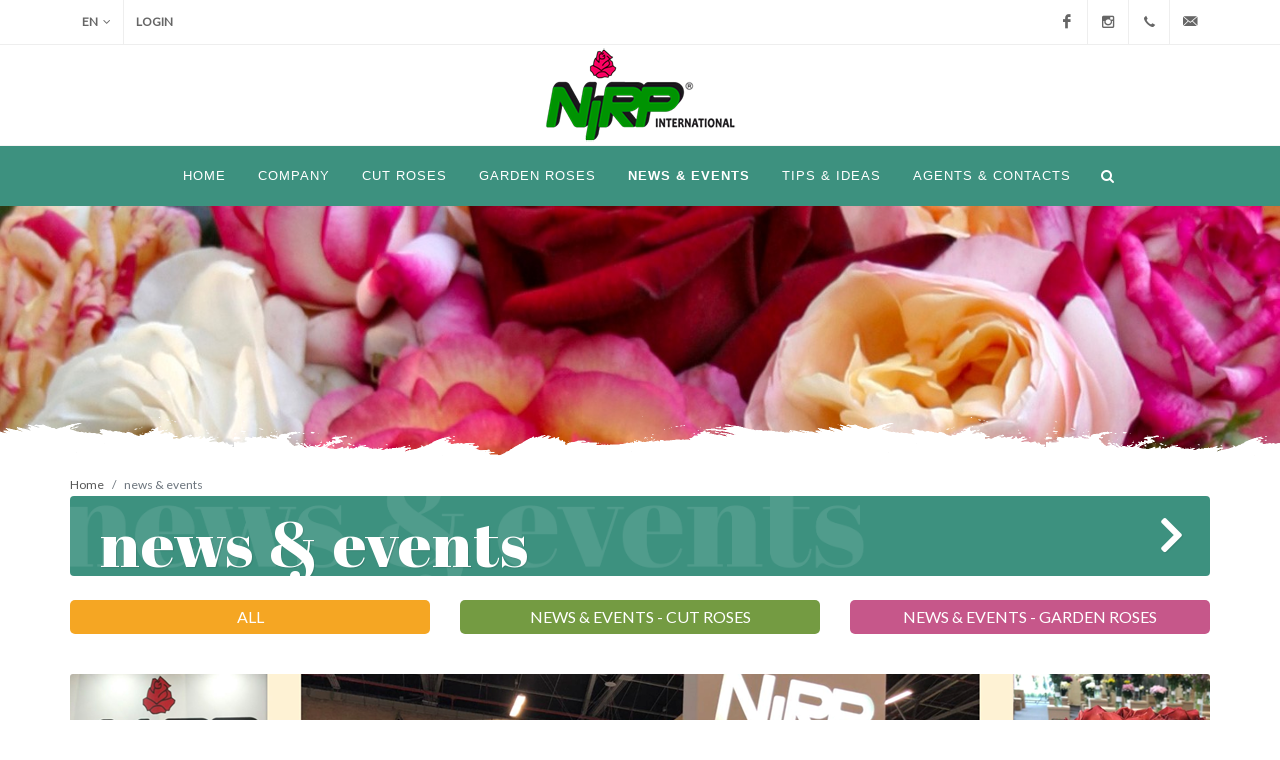

--- FILE ---
content_type: text/html; charset=utf-8
request_url: https://www.nirpinternational.com/en/news/1/Proflora_Colombia_2019_cut_roses
body_size: 7226
content:


<!DOCTYPE html>

<html lang = "EN-us"  prefix="og: http://ogp.me/ns#">
<head>
    <!-- Global site tag (gtag.js) - Google Analytics -->
<script async src="https://www.googletagmanager.com/gtag/js?id=UA-153130559-1"></script>
<script>
    window.dataLayer = window.dataLayer || [];
    function gtag() { dataLayer.push(arguments); }
    gtag('js', new Date());

    gtag('config', 'UA-153130559-1');
</script>
    <meta http-equiv="Content-Type" content="text/html; charset=utf-8" /><title>
	PROFLORA Colombia 2019 - NIRP
</title><meta http-equiv="content-type" content="text/html; charset=utf-8" /><meta name="author" content="Curiositas" />
    <meta name="description" content="..."/>
    <meta property="og:url"                content="https://www.nirpinternational.com/en/news/1/Proflora_Colombia_2019_cut_roses" />
<meta property="og:title"              content="PROFLORA Colombia 2019 - Nirp" />
<meta property="og:description"        content="..." />
<meta property="og:image"              content="https://www.nirpinternational.com/Public/Immagini/2020/marzo/PROFLORA-Colombia-20190.png" />
<link href="https://fonts.googleapis.com/css?family=Abril+Fatface|Lato&amp;display=swap" rel="stylesheet" /><link href="/DefaultSitecss?v=9PNvTtJuQjxIZIPUw-weQIKf6T52aTj6rlT38wRkpFI1" rel="stylesheet"/>
<meta name="viewport" content="width=device-width, initial-scale=1" /><meta name="robots" content="index,follow" />
    <link rel="stylesheet" href="/css/swiper.css" type="text/css" />
<link href="https://www.nirpinternational.com/en/news/1/Proflora_Colombia_2019_cut_roses" rel="canonical" /></head>
<body class="stretched no-transition en">
<script type="text/javascript">
        var _iub = _iub || [];
        _iub.csConfiguration = { "lang": "en", "siteId": 1744186, "cookiePolicyId": 62121991, "banner": { "acceptButtonDisplay": true, "customizeButtonDisplay": true, "position": "float-top-center" } };
</script><script type="text/javascript" src="//cdn.iubenda.com/cs/iubenda_cs.js" charset="UTF-8" async></script>

    <form method="post" action="./Proflora_Colombia_2019_cut_roses" id="aspnetForm">
<div class="aspNetHidden">
<input type="hidden" name="__EVENTTARGET" id="__EVENTTARGET" value="" />
<input type="hidden" name="__EVENTARGUMENT" id="__EVENTARGUMENT" value="" />
<input type="hidden" name="__VIEWSTATE" id="__VIEWSTATE" value="K36/tsGXKnLcCbhIkASrLAeeDIWx4TWQ96NarGWP72pgwKxv5FAtRZZD62+rWjZ2Sa6sB6yaA8nrBQcrXIzcMs6l1lebdJQbSRivWX4jjUqNUhfgEqMro0XZoctjwoiKZxMC3tlTlbtfDI1uDj16BpR1SIuykj/Yoy6Vbi/iRd+mEHHzxxrcsr+5JImiYJ4zmDfGtAGGYUPJmZaso8vUAQ==" />
</div>

<script type="text/javascript">
//<![CDATA[
var theForm = document.forms['aspnetForm'];
if (!theForm) {
    theForm = document.aspnetForm;
}
function __doPostBack(eventTarget, eventArgument) {
    if (!theForm.onsubmit || (theForm.onsubmit() != false)) {
        theForm.__EVENTTARGET.value = eventTarget;
        theForm.__EVENTARGUMENT.value = eventArgument;
        theForm.submit();
    }
}
//]]>
</script>


<div class="aspNetHidden">

	<input type="hidden" name="__VIEWSTATEGENERATOR" id="__VIEWSTATEGENERATOR" value="C1F91F62" />
	<input type="hidden" name="__EVENTVALIDATION" id="__EVENTVALIDATION" value="eID9K5nwLlIeNSa2zFrTTVMV7jK/tBJSUBncAAiHOuQAgeszNzfw9eHeglDqjJrqeLU3nk0aIN1Bm/c7H2Bcdhumh5ih4Y4E7mICwEoOwwHFigQiOYs3FMpsM4GmwzrTW953b+g4ayHDFs8VeqelUKn2rqqNZKdT5bIbz5EY8HYvKxwt1Sfa3fJ8s+LPkjrvats17SYEUF3pE+qMfsdRrTwXxSzFRFLHzr83I0ZylWg=" />
</div> 
     <!-- Document Wrapper
	============================================= -->
    <div id="wrapper" class="clearfix">
        <!-- Top Bar
    ============================================= -->
        <div id="top-bar">

            <div class="container clearfix">

                <div class="col_half nobottommargin">

                    <!-- Top Links
                ============================================= -->
                    <div class="top-links">
                        <ul>

                            <li>
                                <a href="/en">EN</a>
                                
                               <ul><li><a href="/it/"><img src="/images/icons/flags/italian.png" alt="Italiano"> IT</a></li><li><a href="/fr/"><img src="/images/icons/flags/french.png" alt="Francese"> FR</a></li><li><a href="/es/"><img src="/images/icons/flags/es.png" alt="Spagnolo"> ES</a></li><li><a href="/de/"><img src="/images/icons/flags/german.png" alt="Tedesco"> DE</a></li></ul>
                               
                            </li>
                                                        
                            <li>
                                <a href="#">LOGIN</a>
                                <div class="top-link-section">
                                    <div id="top-login">
                                        <div class="input-group mb-2" id="top-login-username">
                                            <div class="input-group-prepend">
                                                <div class="input-group-text"><i class="icon-user"></i></div>
                                            </div>
                                             <input name="ctl00$UserName" type="text" id="ctl00_UserName" class="form-control" placeholder="Username" />
                                        </div>
                                        <div class="input-group mb-3" id="top-login-password">
                                            <div class="input-group-prepend">
                                                <div class="input-group-text"><i class="icon-key"></i></div>
                                            </div>
                                             <input name="ctl00$Password" type="password" id="ctl00_Password" class="form-control" placeholder="Password" />
                                        </div>
                                        <label class="checkbox">
                                            <input id="ctl00_chkRemember" type="checkbox" name="ctl00$chkRemember" />
                                            Remember me
                                        </label>
                                        <input type="submit" name="ctl00$ctl10" value="Login" class="btn btn-danger btn-block" />
                                    </div>
                                </div>

                            </li>
 
   
                        </ul>
                    </div><!-- .top-links end -->
                                                     
                </div>

                <div class="col_half fright col_last nobottommargin">

                    <!-- Top Social
                ============================================= -->
                    <div id="top-social">
                        <ul>
                            <li><a href="https://www.facebook.com/NIRP.INTERNATIONAL.roses/" target="_blank" class="si-facebook"><span class="ts-icon"><i class="icon-facebook"></i></span><span class="ts-text">Facebook</span></a></li>
                            <li><a href="https://www.instagram.com/nirp.roses/" target="_blank"  class="si-instagram"><span class="ts-icon"><i class="icon-instagram2"></i></span><span class="ts-text">Instagram</span></a></li>
                            <li><a href="tel:+33.0493287590" class="si-call"><span class="ts-icon"><i class="icon-call"></i></span><span class="ts-text">+33 (0)4 93 28 75 90</span></a></li>
                            <li><a href="mailto:info@nirpinternational.com" target="_blank"  class="si-email3"><span class="ts-icon"><i class="icon-email3"></i></span><span class="ts-text">info@nirpinternational.com</span></a></li>
                        </ul>
                    </div><!-- #top-social end -->

                </div>

            </div>

        </div><!-- #top-bar end -->
        <!-- Header
    ============================================= -->
        <header id="header" class="sticky-style-2">
            <div class="container clearfix">

                <!-- Logo
            ============================================= -->
                <div id="logo" class="divcenter">
                    <a href="/en" class="standard-logo"><img class="divcenter" src="/images/logo.png" alt="NIRP International"></a>
                    <a href="/en" class="retina-logo"><img class="divcenter" src="/images/logo@2x.png" alt="NIRP International"></a>
                </div><!-- #logo end -->

            </div>


            <div id="header-wrap">

                <!-- Primary Navigation
            ============================================= -->
                <nav id="primary-menu" class="style-2 center">

                    <div class="container clearfix">

                        <div id="primary-menu-trigger"><i class="icon-reorder"></i></div>

                        <ul>
                            <li  class=""><a href="/en"><div>HOME</div></a></li>
                            <li  class=""><a href="/en/company"><div>COMPANY</div></a></li>
                            <li  class=""><a href="/en/cut-roses"><div>CUT ROSES</div></a></li>
                            <li class=""><a href="/en/garden-roses"><div>GARDEN ROSES</div></a></li>
                            <li class="current"><a href="/en/news-events"><div>NEWS & EVENTS</div></a></li>
                           <li class=""><a href="/en/tips-ideas"><div>TIPS & IDEAS</div></a></li>
                   
                            <li class=""><a href="/en/agents_contacts"><div>AGENTS & CONTACTS</div></a></li>
                        </ul>
                        <!-- Top Search
    ============================================= -->
                        <div id="top-search">
                            <a href="#" id="top-search-trigger"><i class="icon-search3"></i><i class="icon-line-cross"></i></a>
                            <div class="myform">
                                 
                                     <input name="ctl00$Cerca$TxtSearch" type="text" id="TxtSearch" name="q" onfocus="if(this.value !=&#39;&#39;) this.value=&#39;&#39;;" />
                                     <input type="submit" name="ctl00$Cerca$btnSubmit" value="Click" id="ctl00_Cerca_btnSubmit" class="hidden" />
                                 
							</div>
                        </div>
                        <!-- #top-search end -->

                    </div>

                </nav><!-- #primary-menu end -->

            </div>

        </header><!-- #header end -->
                       
                           <section id="page-title">

		</section>
               

        <!-- Content
    ============================================= -->
        <section id="content" style="overflow: visible;">
            <div id="sketch" style="position: absolute; top: 0; left: 0; width: 100%; z-index: 3; background: url('/images/sketch.png') repeat center bottom; background-size: auto 100%; height: 40px; margin-top: -40px;"></div>
                           
     <div class="container clearfix">
				<ol class="breadcrumb">
					<li class="breadcrumb-item"><a href="#">Home</a></li>
					<li class="breadcrumb-item active" aria-current="page">news & events</li>
				</ol>
            </div>

            <div id="" class="content-wrap nobottomborder nobottommargin nobottompadding ">

               
		 <div class="container clearfix">
                    <a href="/en/news-events" class="button button-full mb-4 sectiontitlebox back backnewsevents rounded font-titoletti font-titoletti-big">
                        <small>news & events</small><i class="icon-chevron-right"></i>
                    </a>
                </div>

     <div class="container clearfix">
                    <ul class="bottoni-selezione row">
                        <li class="col-12 col-sm-4 text-center bottone-selezione mb-2 mb-sm-0">
                            <a href="/en/news-events/all" class="uppercase all-news">ALL</a>
                        </li>
                        <li class="col-12 col-sm-4 text-center bottone-selezione mb-2 mb-sm-0">
                            <a href="/en/news-events/cut" class="uppercase cutroses-news">NEWS & EVENTS - CUT ROSES</a>
                        </li>
                        <li class="col-12 col-sm-4 text-center bottone-selezione mb-2 mb-sm-0">
                            <a href="/en/news-events/garden" class="uppercase gardenroses-news">NEWS & EVENTS - GARDEN ROSES</a>
                        </li>
                    </ul>
         </div>
    
    
    <div class="container single-news mb-5">
                    <div class="clear"></div>
                    <div class="entry-image mb-5">
                        <a href="#"><img src="/Public/Immagini/2020/marzo/PROFLORA-Colombia-20190.png.ashx?watermark=wt&width=1140&height=400&crop=auto" alt="PROFLORA Colombia 2019"></a>
                    </div>
                    <div class="single-news-text pt-1 pr-sm-5 pl-sm-5">
                        <div class="entry-title single-news-title">
                            <h2>PROFLORA Colombia 2019</h2>
                        </div>
                        <ul class="entry-meta clearfix">
                            <li><i class="icon-calendar3"></i> Thursday, October 10, 2019</li>
                        </ul>
                        <div class="clear"></div>
                        <div class="entry-content mt-2 text-justify">
                            
                        </div>
                    </div>


        
                <div id="oc-images" class="owl-carousel image-carousel carousel-widget single-news-carousel" data-loop="true" data-lightbox="gallery" data-margin="10" data-nav="true" data-pagi="true" data-items-xs="2" data-items-sm="3" data-items-lg="3" data-items-xl="4">
                		<div class="oc-item">
							<a href="/Public/PhotoGallery/News/1/PROFLORA-Colombia-2019-NIRP-1.jpeg.ashx?watermark=wt" data-lightbox="gallery-item" data-lightbox-class="custom-lightbox-class"><img src="/Public/PhotoGallery/News/1/PROFLORA-Colombia-2019-NIRP-1.jpeg.ashx?width=400&height=300&crop=auto" alt=""></a>
						</div>
            
                		<div class="oc-item">
							<a href="/Public/PhotoGallery/News/1/PROFLORA-Colombia-2019-NIRP-2.jpeg.ashx?watermark=wt" data-lightbox="gallery-item" data-lightbox-class="custom-lightbox-class"><img src="/Public/PhotoGallery/News/1/PROFLORA-Colombia-2019-NIRP-2.jpeg.ashx?width=400&height=300&crop=auto" alt=""></a>
						</div>
            
                		<div class="oc-item">
							<a href="/Public/PhotoGallery/News/1/PROFLORA-Colombia-2019-NIRP-3.jpeg.ashx?watermark=wt" data-lightbox="gallery-item" data-lightbox-class="custom-lightbox-class"><img src="/Public/PhotoGallery/News/1/PROFLORA-Colombia-2019-NIRP-3.jpeg.ashx?width=400&height=300&crop=auto" alt=""></a>
						</div>
            
                		<div class="oc-item">
							<a href="/Public/PhotoGallery/News/1/PROFLORA-Colombia-2019-NIRP-4.jpeg.ashx?watermark=wt" data-lightbox="gallery-item" data-lightbox-class="custom-lightbox-class"><img src="/Public/PhotoGallery/News/1/PROFLORA-Colombia-2019-NIRP-4.jpeg.ashx?width=400&height=300&crop=auto" alt=""></a>
						</div>
            
                		<div class="oc-item">
							<a href="/Public/PhotoGallery/News/1/PROFLORA-Colombia-2019-NIRP-5.jpeg.ashx?watermark=wt" data-lightbox="gallery-item" data-lightbox-class="custom-lightbox-class"><img src="/Public/PhotoGallery/News/1/PROFLORA-Colombia-2019-NIRP-5.jpeg.ashx?width=400&height=300&crop=auto" alt=""></a>
						</div>
            
                		<div class="oc-item">
							<a href="/Public/PhotoGallery/News/1/PROFLORA-Colombia-2019-NIRP-6.jpeg.ashx?watermark=wt" data-lightbox="gallery-item" data-lightbox-class="custom-lightbox-class"><img src="/Public/PhotoGallery/News/1/PROFLORA-Colombia-2019-NIRP-6.jpeg.ashx?width=400&height=300&crop=auto" alt=""></a>
						</div>
            
                		<div class="oc-item">
							<a href="/Public/PhotoGallery/News/1/PROFLORA-Colombia-2019-NIRP-7.jpeg.ashx?watermark=wt" data-lightbox="gallery-item" data-lightbox-class="custom-lightbox-class"><img src="/Public/PhotoGallery/News/1/PROFLORA-Colombia-2019-NIRP-7.jpeg.ashx?width=400&height=300&crop=auto" alt=""></a>
						</div>
            
                		<div class="oc-item">
							<a href="/Public/PhotoGallery/News/1/PROFLORA-Colombia-2019-NIRP-8.jpeg.ashx?watermark=wt" data-lightbox="gallery-item" data-lightbox-class="custom-lightbox-class"><img src="/Public/PhotoGallery/News/1/PROFLORA-Colombia-2019-NIRP-8.jpeg.ashx?width=400&height=300&crop=auto" alt=""></a>
						</div>
            
                		<div class="oc-item">
							<a href="/Public/PhotoGallery/News/1/PROFLORA-Colombia-2019-NIRP-9.jpeg.ashx?watermark=wt" data-lightbox="gallery-item" data-lightbox-class="custom-lightbox-class"><img src="/Public/PhotoGallery/News/1/PROFLORA-Colombia-2019-NIRP-9.jpeg.ashx?width=400&height=300&crop=auto" alt=""></a>
						</div>
            
                		<div class="oc-item">
							<a href="/Public/PhotoGallery/News/1/PROFLORA-Colombia-2019-NIRP-10.jpeg.ashx?watermark=wt" data-lightbox="gallery-item" data-lightbox-class="custom-lightbox-class"><img src="/Public/PhotoGallery/News/1/PROFLORA-Colombia-2019-NIRP-10.jpeg.ashx?width=400&height=300&crop=auto" alt=""></a>
						</div>
            
                		<div class="oc-item">
							<a href="/Public/PhotoGallery/News/1/PROFLORA-Colombia-2019-NIRP-11.jpeg.ashx?watermark=wt" data-lightbox="gallery-item" data-lightbox-class="custom-lightbox-class"><img src="/Public/PhotoGallery/News/1/PROFLORA-Colombia-2019-NIRP-11.jpeg.ashx?width=400&height=300&crop=auto" alt=""></a>
						</div>
            
                		<div class="oc-item">
							<a href="/Public/PhotoGallery/News/1/PROFLORA-Colombia-2019-NIRP-12.jpeg.ashx?watermark=wt" data-lightbox="gallery-item" data-lightbox-class="custom-lightbox-class"><img src="/Public/PhotoGallery/News/1/PROFLORA-Colombia-2019-NIRP-12.jpeg.ashx?width=400&height=300&crop=auto" alt=""></a>
						</div>
            
                		<div class="oc-item">
							<a href="/Public/PhotoGallery/News/1/PROFLORA-Colombia-2019-NIRP-13.jpeg.ashx?watermark=wt" data-lightbox="gallery-item" data-lightbox-class="custom-lightbox-class"><img src="/Public/PhotoGallery/News/1/PROFLORA-Colombia-2019-NIRP-13.jpeg.ashx?width=400&height=300&crop=auto" alt=""></a>
						</div>
            
                		<div class="oc-item">
							<a href="/Public/PhotoGallery/News/1/PROFLORA-Colombia-2019-NIRP-14.jpeg.ashx?watermark=wt" data-lightbox="gallery-item" data-lightbox-class="custom-lightbox-class"><img src="/Public/PhotoGallery/News/1/PROFLORA-Colombia-2019-NIRP-14.jpeg.ashx?width=400&height=300&crop=auto" alt=""></a>
						</div>
            
                		<div class="oc-item">
							<a href="/Public/PhotoGallery/News/1/PROFLORA-Colombia-2019-NIRP-15.jpeg.ashx?watermark=wt" data-lightbox="gallery-item" data-lightbox-class="custom-lightbox-class"><img src="/Public/PhotoGallery/News/1/PROFLORA-Colombia-2019-NIRP-15.jpeg.ashx?width=400&height=300&crop=auto" alt=""></a>
						</div>
            
                		<div class="oc-item">
							<a href="/Public/PhotoGallery/News/1/PROFLORA-Colombia-2019-NIRP-16.jpeg.ashx?watermark=wt" data-lightbox="gallery-item" data-lightbox-class="custom-lightbox-class"><img src="/Public/PhotoGallery/News/1/PROFLORA-Colombia-2019-NIRP-16.jpeg.ashx?width=400&height=300&crop=auto" alt=""></a>
						</div>
            </div>

                    

			
						

                    

			


					
        <div class="clear"></div>

									<!-- Post Single - Share
									============================================= -->
									<div class="si-share noborder clearfix">
										<span>Share</span>
										<div>
											<a href="https://www.facebook.com/sharer/sharer.php?u=https://www.nirpinternational.com/en/news/1/Proflora_Colombia_2019_cut_roses" class="social-icon si-borderless si-facebook">
												<i class="icon-facebook"></i>
												<i class="icon-facebook"></i>
											</a>
											<a href="https://www.twitter.com/intent/tweet?url=https://www.nirpinternational.com/en/news/1/Proflora_Colombia_2019_cut_roses" class="social-icon si-borderless si-twitter">
												<i class="icon-twitter"></i>
												<i class="icon-twitter"></i>
											</a>
                                            <a href="https://pinterest.com/pin/create/button/?url=https://www.nirpinternational.com/en/news/1/Proflora_Colombia_2019_cut_roses&media=&description=" class="social-icon si-borderless si-pinterest">
												<i class="icon-pinterest"></i>
												<i class="icon-pinterest"></i>
											</a>
                                             <a href="https://www.linkedin.com/shareArticle?mini=true&url=https://www.nirpinternational.com/en/news/1/Proflora_Colombia_2019_cut_roses" class="social-icon si-borderless si-linkedin">
                                                <i class="icon-linkedin"></i>
                                                <i class="icon-linkedin"></i>
                                            </a>
                                            <a href="mailto:?body=https://www.nirpinternational.com/en/news/1/Proflora_Colombia_2019_cut_roses" class="social-icon si-borderless si-email3">
												<i class="icon-email3"></i>
												<i class="icon-email3"></i>
											</a>

											
										</div>
									</div><!-- Post Single - Share End -->

</div> 
    
    
    <div class="container topmargin-sm clearfix">
                   <a href="/en/cut-roses" class="button button-full mb-3 rounded sectiontitlebox back backcutroses font-titoletti font-titoletti-medium">
                           cut roses<i class="icon-chevron-right"></i>
                        </a>
                </div>
                <div class="container clearfix">
                     <a href="/en/garden-roses" class="button button-full mb-3 rounded sectiontitlebox back backgotogardenroses font-titoletti font-titoletti-medium">
                            garden roses<i class="icon-chevron-right"></i>
                        </a>
                </div>

       <div class="container topmargin-sm clearfix">
                        <a href="/en/catalogues" class="button button-full mb-3 rounded sectiontitlebox back backcatalogue font-titoletti font-titoletti-medium">
                            catalogues<i class="icon-chevron-right"></i>
                        </a>
                    </div>




                



                <section id="section-homebottom" class="page-section section skrollable skrollable-between nobottomborder nobottommargin">
                    <div style="position: absolute; top: 0; left: 0; width: 100%; z-index: 3; background: url('/images/sketch-header.png') repeat center bottom; background-size: auto 100%; height: 40px; margin-bottom: -10px;"></div>
                    <div class="container clearfix">

                    </div>
                </section>
            </div>

        </section><!-- #content end -->


      


        <!-- Footer
    ============================================= -->
        <footer id="footer">

            <div class="container">

                <!-- Footer Widgets
            ============================================= -->
                <div class="footer-widgets-wrap  clearfix">
                    <div class="row">
                        <div class="col-lg-5 border-right">
                            <div class="widget  clearfix">
                                <h3 class="nobottommargin">NIRP International S.A.</h3>
                                <div>
                                    27 - Porte de France<br />06500 Menton - France<br />
                                    Phone: +33 (0)4 93 28 75 90<br />
                                    Email: <a href="mailto:info@nirpinternational.com">info@nirpinternational.com</a><br />
                                    P. IVA: FR92387666282
                                </div>
                            </div>
                        </div>
                        <div class="col-lg-4 border-right">
                            <div class="col_half">
                            <ul class="list-unstyled ml-0">
                                        <li class="mb-2"><a href="/en"><div>HOME</div></a></li>
                                        <li class="mb-2"><a href="/en/company"><div>company</div></a></li>
                                        <li class="mb-2"><a href="/en/cut-roses?pl=Proflora_Colombia_2019_cut_roses"><div>cut roses</div></a></li>
                                        <li class="mb-2"><a href="/en/garden-roses?pl=garden-roses"><div>garden roses</div></a></li>
                                                              </ul>
                        </div>
                        <div class="col_half col_last">
                            <ul class="list-unstyled ml-0">
                                        <li class="mb-2"><a href="/en/news-events"><div>news & events</div></a></li>
                                        <li class="mb-2"><a href="/en/tips-ideas"><div>tips & ideas</div></a></li>
                                        <li class="mb-2"><a href="/en/catalogues"><div>catalogues</div></a></li>
                                        <li class="mb-2"><a href="/en/agents_contacts?pl=agents-contacts"><div>agents & contacts</div></a></li>
     
                            </ul>
                        </div>
                    </div>
                        <div class="col-lg-3 center">
                            <div class="widget clearfix">
                                <div class="row iconbottom">
                                    <div class="col-6 center clearfix mb-2">
                                        <a href="https://www.facebook.com/NIRP.INTERNATIONAL.roses/" target="_blank"  class="social-icon  si-dark si-colored si-facebook nobottommargin">
                                            <i class="icon-facebook"></i>
                                            <i class="icon-facebook"></i>
                                        </a>
                                    </div>
                                    <div class="col-6 center clearfix  clearfix mb-2">
                                        <a href="https://www.instagram.com/nirp.roses/" target="_blank"  class="social-icon si-dark si-colored si-instagram nobottommargin">
                                            <i class="icon-instagram"></i>
                                            <i class="icon-instagram"></i>
                                        </a>
                                    </div>
                                </div>
                            </div>
                            <a href="https://www.iubenda.com/privacy-policy/62121991" class="iubenda-white no-brand iubenda-embed" title="Privacy Policy ">Privacy Policy</a><script type="text/javascript">(function (w,d) {var loader = function () {var s = d.createElement("script"), tag = d.getElementsByTagName("script")[0]; s.src="https://cdn.iubenda.com/iubenda.js"; tag.parentNode.insertBefore(s,tag);}; if(w.addEventListener){w.addEventListener("load", loader, false);}else if(w.attachEvent){w.attachEvent("onload", loader);}else{w.onload = loader;}})(window, document);</script><br />
                        <div class="copyright">COPYRIGHT &copy;<br>All the PICTURES, PHOTOGRAPHS, IMAGES, LOGOS, PICTOGRAMMS, GRAPHICS, CONCEPTS and all the TEXT contained in this web site are property &copy; of NIRP International. It is PROHIBITED to use them for any pourpose, without NIRP prior written authorization. 
</div>
                        </div>
                        
                    </div>
                   <!-- .footer-widgets-wrap end -->

                </div>
                </div>
        </footer><!-- #footer end -->

    </div><!-- #wrapper end -->

	<!-- Go To Top
	============================================= -->
	<div id="gotoTop" class="icon-angle-up"></div>

	<!-- External JavaScripts -->
    </form>
   <script src="/DefaultSiteJS?v=d7azLr45NI4bMvzRJVwpwLQpRYT4WCqGCbn5T4Fewj01"></script>




   
    

</body>
</html>
